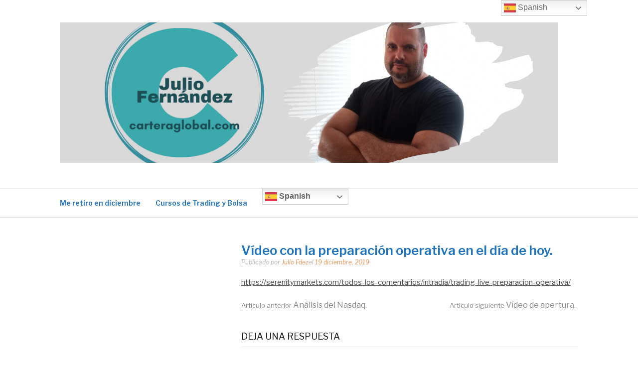

--- FILE ---
content_type: text/html; charset=UTF-8
request_url: https://carteraglobal.com/video-con-la-preparacion-operativa-en-el-dia-de-hoy
body_size: 14719
content:
<!DOCTYPE html><html lang="es"><head><meta charset="UTF-8"><meta name="viewport" content="width=device-width, initial-scale=1"><link rel="profile" href="http://gmpg.org/xfn/11"><link rel="pingback" href="https://carteraglobal.com/xmlrpc.php"><meta name='robots' content='index, follow, max-image-preview:large, max-snippet:-1, max-video-preview:-1' /><title>Vídeo con la preparación operativa en el día de hoy. - carteraglobal.com</title><meta name="description" content="https://serenitymarkets.com/todos-los-comentarios/intradia/trading-live-preparacion-operativa/" /><link rel="canonical" href="https://carteraglobal.com/video-con-la-preparacion-operativa-en-el-dia-de-hoy" /><meta property="og:locale" content="es_ES" /><meta property="og:type" content="article" /><meta property="og:title" content="Vídeo con la preparación operativa en el día de hoy. - carteraglobal.com" /><meta property="og:description" content="https://serenitymarkets.com/todos-los-comentarios/intradia/trading-live-preparacion-operativa/" /><meta property="og:url" content="https://carteraglobal.com/video-con-la-preparacion-operativa-en-el-dia-de-hoy" /><meta property="og:site_name" content="carteraglobal.com" /><meta property="article:publisher" content="https://www.facebook.com/carteraglobal/" /><meta property="article:published_time" content="2019-12-19T07:30:01+00:00" /><meta name="author" content="Julio Fdez" /><meta name="twitter:card" content="summary_large_image" /><meta name="twitter:creator" content="@carteraglobal" /><meta name="twitter:site" content="@carteraglobal" /><meta name="twitter:label1" content="Escrito por" /><meta name="twitter:data1" content="Julio Fdez" /> <script type="application/ld+json" class="yoast-schema-graph">{"@context":"https://schema.org","@graph":[{"@type":"Article","@id":"https://carteraglobal.com/video-con-la-preparacion-operativa-en-el-dia-de-hoy#article","isPartOf":{"@id":"https://carteraglobal.com/video-con-la-preparacion-operativa-en-el-dia-de-hoy"},"author":{"name":"Julio Fdez","@id":"https://carteraglobal.com/#/schema/person/365e65110e73fc9d7196a740e5619634"},"headline":"Vídeo con la preparación operativa en el día de hoy.","datePublished":"2019-12-19T07:30:01+00:00","mainEntityOfPage":{"@id":"https://carteraglobal.com/video-con-la-preparacion-operativa-en-el-dia-de-hoy"},"wordCount":19,"commentCount":0,"publisher":{"@id":"https://carteraglobal.com/#organization"},"articleSection":["Información de mercados"],"inLanguage":"es","potentialAction":[{"@type":"CommentAction","name":"Comment","target":["https://carteraglobal.com/video-con-la-preparacion-operativa-en-el-dia-de-hoy#respond"]}]},{"@type":"WebPage","@id":"https://carteraglobal.com/video-con-la-preparacion-operativa-en-el-dia-de-hoy","url":"https://carteraglobal.com/video-con-la-preparacion-operativa-en-el-dia-de-hoy","name":"Vídeo con la preparación operativa en el día de hoy. - carteraglobal.com","isPartOf":{"@id":"https://carteraglobal.com/#website"},"datePublished":"2019-12-19T07:30:01+00:00","description":"https://serenitymarkets.com/todos-los-comentarios/intradia/trading-live-preparacion-operativa/","breadcrumb":{"@id":"https://carteraglobal.com/video-con-la-preparacion-operativa-en-el-dia-de-hoy#breadcrumb"},"inLanguage":"es","potentialAction":[{"@type":"ReadAction","target":["https://carteraglobal.com/video-con-la-preparacion-operativa-en-el-dia-de-hoy"]}]},{"@type":"BreadcrumbList","@id":"https://carteraglobal.com/video-con-la-preparacion-operativa-en-el-dia-de-hoy#breadcrumb","itemListElement":[{"@type":"ListItem","position":1,"name":"Portada","item":"https://carteraglobal.com/"},{"@type":"ListItem","position":2,"name":"Bolsa y Trading (Blog)","item":"https://carteraglobal.com/bolsa-y-trading"},{"@type":"ListItem","position":3,"name":"Vídeo con la preparación operativa en el día de hoy."}]},{"@type":"WebSite","@id":"https://carteraglobal.com/#website","url":"https://carteraglobal.com/","name":"carteraglobal.com","description":"Trading y especulación en mercados financieros.","publisher":{"@id":"https://carteraglobal.com/#organization"},"potentialAction":[{"@type":"SearchAction","target":{"@type":"EntryPoint","urlTemplate":"https://carteraglobal.com/?s={search_term_string}"},"query-input":{"@type":"PropertyValueSpecification","valueRequired":true,"valueName":"search_term_string"}}],"inLanguage":"es"},{"@type":"Organization","@id":"https://carteraglobal.com/#organization","name":"Carteraglobal.com","url":"https://carteraglobal.com/","logo":{"@type":"ImageObject","inLanguage":"es","@id":"https://carteraglobal.com/#/schema/logo/image/","url":"https://i0.wp.com/carteraglobal.com/wp-content/uploads/2019/01/CARTERA-1.png?fit=500%2C500&ssl=1","contentUrl":"https://i0.wp.com/carteraglobal.com/wp-content/uploads/2019/01/CARTERA-1.png?fit=500%2C500&ssl=1","width":500,"height":500,"caption":"Carteraglobal.com"},"image":{"@id":"https://carteraglobal.com/#/schema/logo/image/"},"sameAs":["https://www.facebook.com/carteraglobal/","https://x.com/carteraglobal","https://www.instagram.com/juliofdez_carteraglobal/","https://www.linkedin.com/in/julio-fdez-71b40b42/","https://www.youtube.com/channel/UCwqKBTuW3ibf6tlnqhpI0TQ"]},{"@type":"Person","@id":"https://carteraglobal.com/#/schema/person/365e65110e73fc9d7196a740e5619634","name":"Julio Fdez","image":{"@type":"ImageObject","inLanguage":"es","@id":"https://carteraglobal.com/#/schema/person/image/","url":"https://secure.gravatar.com/avatar/7f8b677cd170c30a2aad3dac605f489d3d9d866ce8b115cd49c3017997c329ec?s=96&d=mm&r=r","contentUrl":"https://secure.gravatar.com/avatar/7f8b677cd170c30a2aad3dac605f489d3d9d866ce8b115cd49c3017997c329ec?s=96&d=mm&r=r","caption":"Julio Fdez"},"url":"https://carteraglobal.com/author/julio-fdez"}]}</script> <link rel='dns-prefetch' href='//secure.gravatar.com' /><link rel='dns-prefetch' href='//stats.wp.com' /><link rel='dns-prefetch' href='//fonts.googleapis.com' /><link rel='dns-prefetch' href='//v0.wordpress.com' /><link rel='preconnect' href='//c0.wp.com' /><link rel='preconnect' href='//i0.wp.com' /><link rel="alternate" type="application/rss+xml" title="carteraglobal.com &raquo; Feed" href="https://carteraglobal.com/feed" /><link rel="alternate" type="application/rss+xml" title="carteraglobal.com &raquo; Feed de los comentarios" href="https://carteraglobal.com/comments/feed" /><link rel="alternate" type="application/rss+xml" title="carteraglobal.com &raquo; Comentario Vídeo con la preparación operativa en el día de hoy. del feed" href="https://carteraglobal.com/video-con-la-preparacion-operativa-en-el-dia-de-hoy/feed" /><link rel="alternate" title="oEmbed (JSON)" type="application/json+oembed" href="https://carteraglobal.com/wp-json/oembed/1.0/embed?url=https%3A%2F%2Fcarteraglobal.com%2Fvideo-con-la-preparacion-operativa-en-el-dia-de-hoy" /><link rel="alternate" title="oEmbed (XML)" type="text/xml+oembed" href="https://carteraglobal.com/wp-json/oembed/1.0/embed?url=https%3A%2F%2Fcarteraglobal.com%2Fvideo-con-la-preparacion-operativa-en-el-dia-de-hoy&#038;format=xml" /><style id='wp-img-auto-sizes-contain-inline-css' type='text/css'>img:is([sizes=auto i],[sizes^="auto," i]){contain-intrinsic-size:3000px 1500px}
/*# sourceURL=wp-img-auto-sizes-contain-inline-css */</style><style id='wp-emoji-styles-inline-css' type='text/css'>img.wp-smiley, img.emoji {
		display: inline !important;
		border: none !important;
		box-shadow: none !important;
		height: 1em !important;
		width: 1em !important;
		margin: 0 0.07em !important;
		vertical-align: -0.1em !important;
		background: none !important;
		padding: 0 !important;
	}
/*# sourceURL=wp-emoji-styles-inline-css */</style><link rel='stylesheet' id='wp-block-library-css' href='https://carteraglobal.com/wp-includes/css/dist/block-library/style.min.css?ver=6.9' type='text/css' media='all' /><style id='wp-block-library-theme-inline-css' type='text/css'>.wp-block-audio :where(figcaption){color:#555;font-size:13px;text-align:center}.is-dark-theme .wp-block-audio :where(figcaption){color:#ffffffa6}.wp-block-audio{margin:0 0 1em}.wp-block-code{border:1px solid #ccc;border-radius:4px;font-family:Menlo,Consolas,monaco,monospace;padding:.8em 1em}.wp-block-embed :where(figcaption){color:#555;font-size:13px;text-align:center}.is-dark-theme .wp-block-embed :where(figcaption){color:#ffffffa6}.wp-block-embed{margin:0 0 1em}.blocks-gallery-caption{color:#555;font-size:13px;text-align:center}.is-dark-theme .blocks-gallery-caption{color:#ffffffa6}:root :where(.wp-block-image figcaption){color:#555;font-size:13px;text-align:center}.is-dark-theme :root :where(.wp-block-image figcaption){color:#ffffffa6}.wp-block-image{margin:0 0 1em}.wp-block-pullquote{border-bottom:4px solid;border-top:4px solid;color:currentColor;margin-bottom:1.75em}.wp-block-pullquote :where(cite),.wp-block-pullquote :where(footer),.wp-block-pullquote__citation{color:currentColor;font-size:.8125em;font-style:normal;text-transform:uppercase}.wp-block-quote{border-left:.25em solid;margin:0 0 1.75em;padding-left:1em}.wp-block-quote cite,.wp-block-quote footer{color:currentColor;font-size:.8125em;font-style:normal;position:relative}.wp-block-quote:where(.has-text-align-right){border-left:none;border-right:.25em solid;padding-left:0;padding-right:1em}.wp-block-quote:where(.has-text-align-center){border:none;padding-left:0}.wp-block-quote.is-large,.wp-block-quote.is-style-large,.wp-block-quote:where(.is-style-plain){border:none}.wp-block-search .wp-block-search__label{font-weight:700}.wp-block-search__button{border:1px solid #ccc;padding:.375em .625em}:where(.wp-block-group.has-background){padding:1.25em 2.375em}.wp-block-separator.has-css-opacity{opacity:.4}.wp-block-separator{border:none;border-bottom:2px solid;margin-left:auto;margin-right:auto}.wp-block-separator.has-alpha-channel-opacity{opacity:1}.wp-block-separator:not(.is-style-wide):not(.is-style-dots){width:100px}.wp-block-separator.has-background:not(.is-style-dots){border-bottom:none;height:1px}.wp-block-separator.has-background:not(.is-style-wide):not(.is-style-dots){height:2px}.wp-block-table{margin:0 0 1em}.wp-block-table td,.wp-block-table th{word-break:normal}.wp-block-table :where(figcaption){color:#555;font-size:13px;text-align:center}.is-dark-theme .wp-block-table :where(figcaption){color:#ffffffa6}.wp-block-video :where(figcaption){color:#555;font-size:13px;text-align:center}.is-dark-theme .wp-block-video :where(figcaption){color:#ffffffa6}.wp-block-video{margin:0 0 1em}:root :where(.wp-block-template-part.has-background){margin-bottom:0;margin-top:0;padding:1.25em 2.375em}
/*# sourceURL=/wp-includes/css/dist/block-library/theme.min.css */</style><style id='classic-theme-styles-inline-css' type='text/css'>/*! This file is auto-generated */
.wp-block-button__link{color:#fff;background-color:#32373c;border-radius:9999px;box-shadow:none;text-decoration:none;padding:calc(.667em + 2px) calc(1.333em + 2px);font-size:1.125em}.wp-block-file__button{background:#32373c;color:#fff;text-decoration:none}
/*# sourceURL=/wp-includes/css/classic-themes.min.css */</style><link rel='stylesheet' id='mediaelement-css' href='https://carteraglobal.com/wp-includes/js/mediaelement/mediaelementplayer-legacy.min.css?ver=4.2.17' type='text/css' media='all' /><link rel='stylesheet' id='wp-mediaelement-css' href='https://carteraglobal.com/wp-includes/js/mediaelement/wp-mediaelement.min.css?ver=6.9' type='text/css' media='all' /><style id='jetpack-sharing-buttons-style-inline-css' type='text/css'>.jetpack-sharing-buttons__services-list{display:flex;flex-direction:row;flex-wrap:wrap;gap:0;list-style-type:none;margin:5px;padding:0}.jetpack-sharing-buttons__services-list.has-small-icon-size{font-size:12px}.jetpack-sharing-buttons__services-list.has-normal-icon-size{font-size:16px}.jetpack-sharing-buttons__services-list.has-large-icon-size{font-size:24px}.jetpack-sharing-buttons__services-list.has-huge-icon-size{font-size:36px}@media print{.jetpack-sharing-buttons__services-list{display:none!important}}.editor-styles-wrapper .wp-block-jetpack-sharing-buttons{gap:0;padding-inline-start:0}ul.jetpack-sharing-buttons__services-list.has-background{padding:1.25em 2.375em}
/*# sourceURL=https://carteraglobal.com/wp-content/plugins/jetpack/_inc/blocks/sharing-buttons/view.css */</style><style id='global-styles-inline-css' type='text/css'>:root{--wp--preset--aspect-ratio--square: 1;--wp--preset--aspect-ratio--4-3: 4/3;--wp--preset--aspect-ratio--3-4: 3/4;--wp--preset--aspect-ratio--3-2: 3/2;--wp--preset--aspect-ratio--2-3: 2/3;--wp--preset--aspect-ratio--16-9: 16/9;--wp--preset--aspect-ratio--9-16: 9/16;--wp--preset--color--black: #000000;--wp--preset--color--cyan-bluish-gray: #abb8c3;--wp--preset--color--white: #ffffff;--wp--preset--color--pale-pink: #f78da7;--wp--preset--color--vivid-red: #cf2e2e;--wp--preset--color--luminous-vivid-orange: #ff6900;--wp--preset--color--luminous-vivid-amber: #fcb900;--wp--preset--color--light-green-cyan: #7bdcb5;--wp--preset--color--vivid-green-cyan: #00d084;--wp--preset--color--pale-cyan-blue: #8ed1fc;--wp--preset--color--vivid-cyan-blue: #0693e3;--wp--preset--color--vivid-purple: #9b51e0;--wp--preset--gradient--vivid-cyan-blue-to-vivid-purple: linear-gradient(135deg,rgb(6,147,227) 0%,rgb(155,81,224) 100%);--wp--preset--gradient--light-green-cyan-to-vivid-green-cyan: linear-gradient(135deg,rgb(122,220,180) 0%,rgb(0,208,130) 100%);--wp--preset--gradient--luminous-vivid-amber-to-luminous-vivid-orange: linear-gradient(135deg,rgb(252,185,0) 0%,rgb(255,105,0) 100%);--wp--preset--gradient--luminous-vivid-orange-to-vivid-red: linear-gradient(135deg,rgb(255,105,0) 0%,rgb(207,46,46) 100%);--wp--preset--gradient--very-light-gray-to-cyan-bluish-gray: linear-gradient(135deg,rgb(238,238,238) 0%,rgb(169,184,195) 100%);--wp--preset--gradient--cool-to-warm-spectrum: linear-gradient(135deg,rgb(74,234,220) 0%,rgb(151,120,209) 20%,rgb(207,42,186) 40%,rgb(238,44,130) 60%,rgb(251,105,98) 80%,rgb(254,248,76) 100%);--wp--preset--gradient--blush-light-purple: linear-gradient(135deg,rgb(255,206,236) 0%,rgb(152,150,240) 100%);--wp--preset--gradient--blush-bordeaux: linear-gradient(135deg,rgb(254,205,165) 0%,rgb(254,45,45) 50%,rgb(107,0,62) 100%);--wp--preset--gradient--luminous-dusk: linear-gradient(135deg,rgb(255,203,112) 0%,rgb(199,81,192) 50%,rgb(65,88,208) 100%);--wp--preset--gradient--pale-ocean: linear-gradient(135deg,rgb(255,245,203) 0%,rgb(182,227,212) 50%,rgb(51,167,181) 100%);--wp--preset--gradient--electric-grass: linear-gradient(135deg,rgb(202,248,128) 0%,rgb(113,206,126) 100%);--wp--preset--gradient--midnight: linear-gradient(135deg,rgb(2,3,129) 0%,rgb(40,116,252) 100%);--wp--preset--font-size--small: 13px;--wp--preset--font-size--medium: 20px;--wp--preset--font-size--large: 36px;--wp--preset--font-size--x-large: 42px;--wp--preset--spacing--20: 0.44rem;--wp--preset--spacing--30: 0.67rem;--wp--preset--spacing--40: 1rem;--wp--preset--spacing--50: 1.5rem;--wp--preset--spacing--60: 2.25rem;--wp--preset--spacing--70: 3.38rem;--wp--preset--spacing--80: 5.06rem;--wp--preset--shadow--natural: 6px 6px 9px rgba(0, 0, 0, 0.2);--wp--preset--shadow--deep: 12px 12px 50px rgba(0, 0, 0, 0.4);--wp--preset--shadow--sharp: 6px 6px 0px rgba(0, 0, 0, 0.2);--wp--preset--shadow--outlined: 6px 6px 0px -3px rgb(255, 255, 255), 6px 6px rgb(0, 0, 0);--wp--preset--shadow--crisp: 6px 6px 0px rgb(0, 0, 0);}:where(.is-layout-flex){gap: 0.5em;}:where(.is-layout-grid){gap: 0.5em;}body .is-layout-flex{display: flex;}.is-layout-flex{flex-wrap: wrap;align-items: center;}.is-layout-flex > :is(*, div){margin: 0;}body .is-layout-grid{display: grid;}.is-layout-grid > :is(*, div){margin: 0;}:where(.wp-block-columns.is-layout-flex){gap: 2em;}:where(.wp-block-columns.is-layout-grid){gap: 2em;}:where(.wp-block-post-template.is-layout-flex){gap: 1.25em;}:where(.wp-block-post-template.is-layout-grid){gap: 1.25em;}.has-black-color{color: var(--wp--preset--color--black) !important;}.has-cyan-bluish-gray-color{color: var(--wp--preset--color--cyan-bluish-gray) !important;}.has-white-color{color: var(--wp--preset--color--white) !important;}.has-pale-pink-color{color: var(--wp--preset--color--pale-pink) !important;}.has-vivid-red-color{color: var(--wp--preset--color--vivid-red) !important;}.has-luminous-vivid-orange-color{color: var(--wp--preset--color--luminous-vivid-orange) !important;}.has-luminous-vivid-amber-color{color: var(--wp--preset--color--luminous-vivid-amber) !important;}.has-light-green-cyan-color{color: var(--wp--preset--color--light-green-cyan) !important;}.has-vivid-green-cyan-color{color: var(--wp--preset--color--vivid-green-cyan) !important;}.has-pale-cyan-blue-color{color: var(--wp--preset--color--pale-cyan-blue) !important;}.has-vivid-cyan-blue-color{color: var(--wp--preset--color--vivid-cyan-blue) !important;}.has-vivid-purple-color{color: var(--wp--preset--color--vivid-purple) !important;}.has-black-background-color{background-color: var(--wp--preset--color--black) !important;}.has-cyan-bluish-gray-background-color{background-color: var(--wp--preset--color--cyan-bluish-gray) !important;}.has-white-background-color{background-color: var(--wp--preset--color--white) !important;}.has-pale-pink-background-color{background-color: var(--wp--preset--color--pale-pink) !important;}.has-vivid-red-background-color{background-color: var(--wp--preset--color--vivid-red) !important;}.has-luminous-vivid-orange-background-color{background-color: var(--wp--preset--color--luminous-vivid-orange) !important;}.has-luminous-vivid-amber-background-color{background-color: var(--wp--preset--color--luminous-vivid-amber) !important;}.has-light-green-cyan-background-color{background-color: var(--wp--preset--color--light-green-cyan) !important;}.has-vivid-green-cyan-background-color{background-color: var(--wp--preset--color--vivid-green-cyan) !important;}.has-pale-cyan-blue-background-color{background-color: var(--wp--preset--color--pale-cyan-blue) !important;}.has-vivid-cyan-blue-background-color{background-color: var(--wp--preset--color--vivid-cyan-blue) !important;}.has-vivid-purple-background-color{background-color: var(--wp--preset--color--vivid-purple) !important;}.has-black-border-color{border-color: var(--wp--preset--color--black) !important;}.has-cyan-bluish-gray-border-color{border-color: var(--wp--preset--color--cyan-bluish-gray) !important;}.has-white-border-color{border-color: var(--wp--preset--color--white) !important;}.has-pale-pink-border-color{border-color: var(--wp--preset--color--pale-pink) !important;}.has-vivid-red-border-color{border-color: var(--wp--preset--color--vivid-red) !important;}.has-luminous-vivid-orange-border-color{border-color: var(--wp--preset--color--luminous-vivid-orange) !important;}.has-luminous-vivid-amber-border-color{border-color: var(--wp--preset--color--luminous-vivid-amber) !important;}.has-light-green-cyan-border-color{border-color: var(--wp--preset--color--light-green-cyan) !important;}.has-vivid-green-cyan-border-color{border-color: var(--wp--preset--color--vivid-green-cyan) !important;}.has-pale-cyan-blue-border-color{border-color: var(--wp--preset--color--pale-cyan-blue) !important;}.has-vivid-cyan-blue-border-color{border-color: var(--wp--preset--color--vivid-cyan-blue) !important;}.has-vivid-purple-border-color{border-color: var(--wp--preset--color--vivid-purple) !important;}.has-vivid-cyan-blue-to-vivid-purple-gradient-background{background: var(--wp--preset--gradient--vivid-cyan-blue-to-vivid-purple) !important;}.has-light-green-cyan-to-vivid-green-cyan-gradient-background{background: var(--wp--preset--gradient--light-green-cyan-to-vivid-green-cyan) !important;}.has-luminous-vivid-amber-to-luminous-vivid-orange-gradient-background{background: var(--wp--preset--gradient--luminous-vivid-amber-to-luminous-vivid-orange) !important;}.has-luminous-vivid-orange-to-vivid-red-gradient-background{background: var(--wp--preset--gradient--luminous-vivid-orange-to-vivid-red) !important;}.has-very-light-gray-to-cyan-bluish-gray-gradient-background{background: var(--wp--preset--gradient--very-light-gray-to-cyan-bluish-gray) !important;}.has-cool-to-warm-spectrum-gradient-background{background: var(--wp--preset--gradient--cool-to-warm-spectrum) !important;}.has-blush-light-purple-gradient-background{background: var(--wp--preset--gradient--blush-light-purple) !important;}.has-blush-bordeaux-gradient-background{background: var(--wp--preset--gradient--blush-bordeaux) !important;}.has-luminous-dusk-gradient-background{background: var(--wp--preset--gradient--luminous-dusk) !important;}.has-pale-ocean-gradient-background{background: var(--wp--preset--gradient--pale-ocean) !important;}.has-electric-grass-gradient-background{background: var(--wp--preset--gradient--electric-grass) !important;}.has-midnight-gradient-background{background: var(--wp--preset--gradient--midnight) !important;}.has-small-font-size{font-size: var(--wp--preset--font-size--small) !important;}.has-medium-font-size{font-size: var(--wp--preset--font-size--medium) !important;}.has-large-font-size{font-size: var(--wp--preset--font-size--large) !important;}.has-x-large-font-size{font-size: var(--wp--preset--font-size--x-large) !important;}
:where(.wp-block-post-template.is-layout-flex){gap: 1.25em;}:where(.wp-block-post-template.is-layout-grid){gap: 1.25em;}
:where(.wp-block-term-template.is-layout-flex){gap: 1.25em;}:where(.wp-block-term-template.is-layout-grid){gap: 1.25em;}
:where(.wp-block-columns.is-layout-flex){gap: 2em;}:where(.wp-block-columns.is-layout-grid){gap: 2em;}
:root :where(.wp-block-pullquote){font-size: 1.5em;line-height: 1.6;}
/*# sourceURL=global-styles-inline-css */</style><link rel='stylesheet' id='mailerlite_forms.css-css' href='https://carteraglobal.com/wp-content/cache/autoptimize/autoptimize_single_b9131082a3481b29676fa17e51171271.php?ver=1.7.18' type='text/css' media='all' /><link rel='stylesheet' id='qc-choice-css' href='https://carteraglobal.com/wp-content/plugins/quantcast-choice/public/css/style.min.css?ver=2.0.8' type='text/css' media='all' /><link rel='stylesheet' id='mc4wp-form-themes-css' href='https://carteraglobal.com/wp-content/cache/autoptimize/autoptimize_single_afbf3d0bbfa6ce205232ea67532425ca.php?ver=4.11.1' type='text/css' media='all' /><link rel='stylesheet' id='fashify-fonts-css' href='https://fonts.googleapis.com/css?family=Libre+Franklin%3A300%2C300i%2C400%2C400i%2C600%2C600i%2C800%2C800i&#038;subset=latin%2Clatin-ext' type='text/css' media='all' /><link rel='stylesheet' id='font-awesome-css' href='https://carteraglobal.com/wp-content/plugins/elementor/assets/lib/font-awesome/css/font-awesome.min.css?ver=4.7.0' type='text/css' media='all' /><link rel='stylesheet' id='fashify-style-css' href='https://carteraglobal.com/wp-content/cache/autoptimize/autoptimize_single_e6de6885d1ac908492c5d5529b85efa4.php?ver=6.9' type='text/css' media='all' /><style id='fashify-style-inline-css' type='text/css'>.entry-meta a,
				.main-navigation a:hover,
				.main-navigation .current-menu-item > a,
				.main-navigation .current-menu-ancestor > a,
				.widget_tag_cloud a:hover,
                a:hover,
				.social-links ul a:hover::before
				 {
					 color : #ef9051;
				 }
				.wp-block-search .wp-block-search__button,
				button, input[type="button"], input[type="reset"], input[type="submit"]{
                    background: #ef9051;
					border-color : #ef9051;
                }
				.widget_tag_cloud a:hover { border-color : #ef9051;}
                .main-navigation a,
				h1.entry-title,
				.widget-title,
				.footer-staff-picks h3,
				.navigation .current
				{
                	color: #1e73be;
                }
                button:hover, input[type="button"]:hover,
				input[type="reset"]:hover,
				input[type="submit"]:hover {
                        background: #1e73be;
						border-color: #1e73be;
                }
/*# sourceURL=fashify-style-inline-css */</style><link rel='stylesheet' id='jquery-lazyloadxt-spinner-css-css' href='https://carteraglobal.com/wp-content/cache/autoptimize/autoptimize_single_d4a56d3242663a4b372dc090375e8136.php?ver=6.9' type='text/css' media='all' /> <script defer id="qc-choice-js-extra" src="[data-uri]"></script> <script defer type="text/javascript" src="https://carteraglobal.com/wp-content/plugins/quantcast-choice/public/js/script.min.js?ver=2.0.8" id="qc-choice-js"></script> <script defer type="text/javascript" src="https://carteraglobal.com/wp-includes/js/jquery/jquery.min.js?ver=3.7.1" id="jquery-core-js"></script> <script defer type="text/javascript" src="https://carteraglobal.com/wp-includes/js/jquery/jquery-migrate.min.js?ver=3.4.1" id="jquery-migrate-js"></script> <link rel="https://api.w.org/" href="https://carteraglobal.com/wp-json/" /><link rel="alternate" title="JSON" type="application/json" href="https://carteraglobal.com/wp-json/wp/v2/posts/12681" /><link rel="EditURI" type="application/rsd+xml" title="RSD" href="https://carteraglobal.com/xmlrpc.php?rsd" /><meta name="generator" content="WordPress 6.9" /><link rel='shortlink' href='https://wp.me/paseqy-3ix' />  <script defer src="https://www.googletagmanager.com/gtag/js?id=UA-140441271-1"></script> <script defer src="[data-uri]"></script>  <script defer src="[data-uri]"></script> <style>img#wpstats{display:none}</style><meta name="generator" content="Elementor 3.34.2; features: additional_custom_breakpoints; settings: css_print_method-external, google_font-enabled, font_display-auto"><style>.e-con.e-parent:nth-of-type(n+4):not(.e-lazyloaded):not(.e-no-lazyload),
				.e-con.e-parent:nth-of-type(n+4):not(.e-lazyloaded):not(.e-no-lazyload) * {
					background-image: none !important;
				}
				@media screen and (max-height: 1024px) {
					.e-con.e-parent:nth-of-type(n+3):not(.e-lazyloaded):not(.e-no-lazyload),
					.e-con.e-parent:nth-of-type(n+3):not(.e-lazyloaded):not(.e-no-lazyload) * {
						background-image: none !important;
					}
				}
				@media screen and (max-height: 640px) {
					.e-con.e-parent:nth-of-type(n+2):not(.e-lazyloaded):not(.e-no-lazyload),
					.e-con.e-parent:nth-of-type(n+2):not(.e-lazyloaded):not(.e-no-lazyload) * {
						background-image: none !important;
					}
				}</style><style type="text/css">.site-title,
		.site-description {
			position: absolute;
			clip: rect(1px, 1px, 1px, 1px);
		}</style><link rel="icon" href="https://i0.wp.com/carteraglobal.com/wp-content/uploads/2022/01/cropped-Diseno-sin-titulo-20.png?fit=32%2C32&#038;ssl=1" sizes="32x32" /><link rel="icon" href="https://i0.wp.com/carteraglobal.com/wp-content/uploads/2022/01/cropped-Diseno-sin-titulo-20.png?fit=192%2C192&#038;ssl=1" sizes="192x192" /><link rel="apple-touch-icon" href="https://i0.wp.com/carteraglobal.com/wp-content/uploads/2022/01/cropped-Diseno-sin-titulo-20.png?fit=180%2C180&#038;ssl=1" /><meta name="msapplication-TileImage" content="https://i0.wp.com/carteraglobal.com/wp-content/uploads/2022/01/cropped-Diseno-sin-titulo-20.png?fit=270%2C270&#038;ssl=1" /></head><body class="wp-singular post-template-default single single-post postid-12681 single-format-standard wp-custom-logo wp-embed-responsive wp-theme-fashify group-blog elementor-default elementor-kit-15011"><div id="page" class="site"> <a class="skip-link screen-reader-text" href="#main">Saltar al contenido</a><header id="masthead" class="site-header" role="banner"><div class="container"><div class="site-branding"><div class="site-logo"> <a href="https://carteraglobal.com/" class="custom-logo-link" rel="home"><img fetchpriority="high" width="1000" height="282" src="https://i0.wp.com/carteraglobal.com/wp-content/uploads/2022/01/cropped-cropped-cropped-cropped-Diseno-sin-titulo-10-1.png?fit=1000%2C282&amp;ssl=1" class="custom-logo" alt="carteraglobal.com" decoding="async" srcset="https://i0.wp.com/carteraglobal.com/wp-content/uploads/2022/01/cropped-cropped-cropped-cropped-Diseno-sin-titulo-10-1.png?w=1000&amp;ssl=1 1000w, https://i0.wp.com/carteraglobal.com/wp-content/uploads/2022/01/cropped-cropped-cropped-cropped-Diseno-sin-titulo-10-1.png?resize=300%2C85&amp;ssl=1 300w, https://i0.wp.com/carteraglobal.com/wp-content/uploads/2022/01/cropped-cropped-cropped-cropped-Diseno-sin-titulo-10-1.png?resize=768%2C217&amp;ssl=1 768w" sizes="(max-width: 1000px) 100vw, 1000px" /></a></div><p class="site-title"><a href="https://carteraglobal.com/" rel="home">carteraglobal.com</a></p><p class="site-description">Trading y especulación en mercados financieros.</p></div><div class="social-menu"></div></div></header><nav id="site-navigation" class="main-navigation" role="navigation"><div class="container"> <button class="menu-toggle" aria-controls="top-menu" aria-expanded="false">Menú</button><div class="menu-principal-container"><ul id="primary-menu" class="menu"><li id="menu-item-27071" class="menu-item menu-item-type-post_type menu-item-object-page menu-item-home menu-item-27071"><a href="https://carteraglobal.com/">Me retiro en diciembre</a></li><li id="menu-item-26392" class="menu-item menu-item-type-post_type menu-item-object-page menu-item-26392"><a href="https://carteraglobal.com/cursos-de-trading-y-bolsa">Cursos de Trading y Bolsa</a></li><li style="position:relative;" class="menu-item menu-item-gtranslate"><div style="position:absolute;white-space:nowrap;" id="gtranslate_menu_wrapper_20215"></div></li></ul></div></div></nav><div id="content" class="site-content"><div class="container left-sidebar"><div id="primary" class="content-area"><main id="main" class="site-main" role="main"><article id="post-12681" class="post-12681 post type-post status-publish format-standard hentry category-informacion-de-mercados no-post-thumbnail"><header class="entry-header"><h1 class="entry-title">Vídeo con la preparación operativa en el día de hoy.</h1><div class="entry-meta"> <span class="byline"> Publicado por <span class="author vcard"><a class="url fn n" href="https://carteraglobal.com/author/julio-fdez">Julio Fdez</a></span></span><span class="posted-on">el <a href="https://carteraglobal.com/video-con-la-preparacion-operativa-en-el-dia-de-hoy" rel="bookmark"><time class="entry-date published updated" datetime="2019-12-19T09:30:01+02:00">19 diciembre, 2019</time></a></span></div></header><div class="entry-content"><p><a href="https://serenitymarkets.com/todos-los-comentarios/intradia/trading-live-preparacion-operativa/" target="_blank" rel="noopener noreferrer">https://serenitymarkets.com/todos-los-comentarios/intradia/trading-live-preparacion-operativa/</a></p></div><nav class="navigation post-navigation" aria-label="Seguir leyendo"><h2 class="screen-reader-text">Seguir leyendo</h2><div class="nav-links"><div class="nav-previous"><a href="https://carteraglobal.com/analisis-del-nasdaq" rel="prev"><span>Artículo anterior</span> Análisis del Nasdaq.</a></div><div class="nav-next"><a href="https://carteraglobal.com/video-de-apertura" rel="next"><span>Artículo siguiente</span> Vídeo de apertura.</a></div></div></nav><footer class="entry-footer"></footer></article><div id="comments" class="comments-area"><div id="respond" class="comment-respond"><h3 id="reply-title" class="comment-reply-title">Deja una respuesta <small><a rel="nofollow" id="cancel-comment-reply-link" href="/video-con-la-preparacion-operativa-en-el-dia-de-hoy#respond" style="display:none;">Cancelar la respuesta</a></small></h3><form action="https://carteraglobal.com/wp-comments-post.php" method="post" id="commentform" class="comment-form"><p class="comment-form-comment"><label for="comment">Comentario <span class="required">*</span></label><textarea id="comment" name="comment" cols="45" rows="8" maxlength="65525" required></textarea></p><p class="comment-form-author"><label for="author">Nombre <span class="required">*</span></label> <input id="author" name="author" type="text" value="" size="30" maxlength="245" autocomplete="name" required /></p><p class="comment-form-email"><label for="email">Correo electrónico <span class="required">*</span></label> <input id="email" name="email" type="email" value="" size="30" maxlength="100" autocomplete="email" required /></p><p class="comment-form-url"><label for="url">Web</label> <input id="url" name="url" type="url" value="" size="30" maxlength="200" autocomplete="url" /></p><p class="comment-form-cookies-consent"><input id="wp-comment-cookies-consent" name="wp-comment-cookies-consent" type="checkbox" value="yes" /> <label for="wp-comment-cookies-consent">Guarda mi nombre, correo electrónico y web en este navegador para la próxima vez que comente.</label></p><p class="form-submit"><input name="submit" type="submit" id="submit" class="submit" value="Publicar el comentario" /> <input type='hidden' name='comment_post_ID' value='12681' id='comment_post_ID' /> <input type='hidden' name='comment_parent' id='comment_parent' value='0' /></p><p style="display: none;"><input type="hidden" id="akismet_comment_nonce" name="akismet_comment_nonce" value="a322ad89f5" /></p><p style="display: none !important;" class="akismet-fields-container" data-prefix="ak_"><label>&#916;<textarea name="ak_hp_textarea" cols="45" rows="8" maxlength="100"></textarea></label><input type="hidden" id="ak_js_1" name="ak_js" value="196"/><script defer src="[data-uri]"></script></p></form></div><p class="akismet_comment_form_privacy_notice">Este sitio usa Akismet para reducir el spam. <a href="https://akismet.com/privacy/" target="_blank" rel="nofollow noopener"> Aprende cómo se procesan los datos de tus comentarios.</a></p></div></main></div></div></div><footer id="colophon" class="site-footer" role="contentinfo"><div class="footer-widgets"><div class="container"><div class="footer-inner"><section id="custom_html-2" class="widget_text widget widget_custom_html"><h4 class="widget-title">DISCLAIMER</h4><div class="textwidget custom-html-widget">El Trading en el mercado de divisas o derivados financieros supone un alto nivel de riesgo y puede no ser adecuado para todos, no invierta capital que no pueda permitirse perder. El contenido de esta web y los servicios que se ofrecen no pretenden ser, no son y no pueden considerarse en ningún caso, asesoramiento en materia de inversión ni de ningún otro tipo de asesoramiento financiero, ni puede servir de base para ningún contrato, compromiso o decisión de ningún tipo.</div></section><section id="custom_html-5" class="widget_text widget widget_custom_html"><div class="textwidget custom-html-widget">“Todo el contenido del material proporcionado no constituye, ni debe ser considerado como un consejo o una recomendación, del mismo modo que no hemos analizado sus circunstancias personales. Por todo ello, no asumimos ninguna responsabilidad por el uso que se realice de esta información ni frente a las consecuencias que de esto se deriven.  Además, le recordamos que dicho material, su contenido o las opiniones expresadas en el mismo son independientes de los posibles acuerdos de afiliación con empresas de servicios de trading que pudiéramos tener, y que en ningún momento éste ha sido supervisado o validado por dichas empresas. Fruto del acuerdo de afiliación que tenemos con IG, podríamos recibir una contraprestación como resultado de su actividad como cliente de IG”</div></section><section id="nav_menu-2" class="widget widget_nav_menu"><div class="menu-politicas-y-aviso-legal-container"><ul id="menu-politicas-y-aviso-legal" class="menu"><li id="menu-item-21356" class="menu-item menu-item-type-post_type menu-item-object-page menu-item-privacy-policy menu-item-21356"><a rel="privacy-policy" href="https://carteraglobal.com/politica-de-privacidad">Política de privacidad</a></li><li id="menu-item-21357" class="menu-item menu-item-type-post_type menu-item-object-page menu-item-21357"><a href="https://carteraglobal.com/advertencia">Advertencia</a></li><li id="menu-item-21358" class="menu-item menu-item-type-post_type menu-item-object-page menu-item-21358"><a href="https://carteraglobal.com/aviso-legal">Aviso legal</a></li><li id="menu-item-23923" class="menu-item menu-item-type-custom menu-item-object-custom menu-item-23923"><a href="https://carteraglobal.com/politica-de-cookies">Política de cookies</a></li></ul></div></section></div></div></div><div class="site-info"><div class="container"><div class="site-copyright"> Copyright &copy; 2026 carteraglobal.com. Todos los derechos reservados.</div><div class="theme-info-text"> Tema Fashify por <a href="https://freeresponsivethemes.com/fashify/" rel="nofollow">FRT</a></div></div></div></footer></div> <script type="speculationrules">{"prefetch":[{"source":"document","where":{"and":[{"href_matches":"/*"},{"not":{"href_matches":["/wp-*.php","/wp-admin/*","/wp-content/uploads/*","/wp-content/*","/wp-content/plugins/*","/wp-content/themes/fashify/*","/*\\?(.+)"]}},{"not":{"selector_matches":"a[rel~=\"nofollow\"]"}},{"not":{"selector_matches":".no-prefetch, .no-prefetch a"}}]},"eagerness":"conservative"}]}</script> <div class="gtranslate_wrapper" id="gt-wrapper-43636160"></div>  <script defer src="[data-uri]"></script> <noscript><div style="display:none;"> <img src="//pixel.quantserve.com/pixel/p-R2YheG-eD-UE3.gif" border="0" height="1" width="1" alt="Quantcast"/></div> </noscript>  <script defer src="[data-uri]"></script> <script defer type="text/javascript" src="https://carteraglobal.com/wp-content/cache/autoptimize/autoptimize_single_e9754948683e38a89a528199a17e91b5.php?ver=20151215" id="fashify-navigation-js"></script> <script defer type="text/javascript" src="https://carteraglobal.com/wp-content/cache/autoptimize/autoptimize_single_381a9581291af74e622863b9ae1436bd.php?ver=20151215" id="fashify-skip-link-focus-fix-js"></script> <script defer type="text/javascript" src="https://carteraglobal.com/wp-includes/js/comment-reply.min.js?ver=6.9" id="comment-reply-js" data-wp-strategy="async" fetchpriority="low"></script> <script defer id="jquery-lazyloadxt-js-extra" src="[data-uri]"></script> <script defer type="text/javascript" src="//carteraglobal.com/wp-content/plugins/a3-lazy-load/assets/js/jquery.lazyloadxt.extra.min.js?ver=2.7.6" id="jquery-lazyloadxt-js"></script> <script defer type="text/javascript" src="//carteraglobal.com/wp-content/plugins/a3-lazy-load/assets/js/jquery.lazyloadxt.srcset.min.js?ver=2.7.6" id="jquery-lazyloadxt-srcset-js"></script> <script defer id="jquery-lazyloadxt-extend-js-extra" src="[data-uri]"></script> <script defer type="text/javascript" src="https://carteraglobal.com/wp-content/cache/autoptimize/autoptimize_single_624ebb44eb0fd0fd92d0a0433823c630.php?ver=2.7.6" id="jquery-lazyloadxt-extend-js"></script> <script type="text/javascript" id="jetpack-stats-js-before">_stq = window._stq || [];
_stq.push([ "view", {"v":"ext","blog":"154492006","post":"12681","tz":"2","srv":"carteraglobal.com","j":"1:15.4"} ]);
_stq.push([ "clickTrackerInit", "154492006", "12681" ]);
//# sourceURL=jetpack-stats-js-before</script> <script type="text/javascript" src="https://stats.wp.com/e-202604.js" id="jetpack-stats-js" defer="defer" data-wp-strategy="defer"></script> <script type="text/javascript" id="gt_widget_script_17710065-js-before">window.gtranslateSettings = /* document.write */ window.gtranslateSettings || {};window.gtranslateSettings['17710065'] = {"default_language":"es","languages":["zh-CN","en","fr","de","it","ja","pt","ru","es"],"url_structure":"none","flag_style":"2d","flag_size":24,"wrapper_selector":"#gtranslate_menu_wrapper_20215","alt_flags":[],"switcher_open_direction":"top","switcher_horizontal_position":"inline","switcher_text_color":"#666","switcher_arrow_color":"#666","switcher_border_color":"#ccc","switcher_background_color":"#fff","switcher_background_shadow_color":"#efefef","switcher_background_hover_color":"#fff","dropdown_text_color":"#000","dropdown_hover_color":"#fff","dropdown_background_color":"#eee","flags_location":"\/wp-content\/plugins\/gtranslate\/flags\/"};
//# sourceURL=gt_widget_script_17710065-js-before</script><script src="https://carteraglobal.com/wp-content/plugins/gtranslate/js/dwf.js?ver=6.9" data-no-optimize="1" data-no-minify="1" data-gt-orig-url="/video-con-la-preparacion-operativa-en-el-dia-de-hoy" data-gt-orig-domain="carteraglobal.com" data-gt-widget-id="17710065" defer></script><script defer type="text/javascript" src="https://carteraglobal.com/wp-content/cache/autoptimize/autoptimize_single_91954b488a9bfcade528d6ff5c7ce83f.php?ver=1762987035" id="akismet-frontend-js"></script> <script type="text/javascript" id="gt_widget_script_43636160-js-before">window.gtranslateSettings = /* document.write */ window.gtranslateSettings || {};window.gtranslateSettings['43636160'] = {"default_language":"es","languages":["zh-CN","en","fr","de","it","ja","pt","ru","es"],"url_structure":"none","flag_style":"2d","flag_size":24,"wrapper_selector":"#gt-wrapper-43636160","alt_flags":[],"switcher_open_direction":"top","switcher_horizontal_position":"right","switcher_vertical_position":"top","switcher_text_color":"#666","switcher_arrow_color":"#666","switcher_border_color":"#ccc","switcher_background_color":"#fff","switcher_background_shadow_color":"#efefef","switcher_background_hover_color":"#fff","dropdown_text_color":"#000","dropdown_hover_color":"#fff","dropdown_background_color":"#eee","flags_location":"\/wp-content\/plugins\/gtranslate\/flags\/"};
//# sourceURL=gt_widget_script_43636160-js-before</script><script src="https://carteraglobal.com/wp-content/plugins/gtranslate/js/dwf.js?ver=6.9" data-no-optimize="1" data-no-minify="1" data-gt-orig-url="/video-con-la-preparacion-operativa-en-el-dia-de-hoy" data-gt-orig-domain="carteraglobal.com" data-gt-widget-id="43636160" defer></script><script id="wp-emoji-settings" type="application/json">{"baseUrl":"https://s.w.org/images/core/emoji/17.0.2/72x72/","ext":".png","svgUrl":"https://s.w.org/images/core/emoji/17.0.2/svg/","svgExt":".svg","source":{"concatemoji":"https://carteraglobal.com/wp-includes/js/wp-emoji-release.min.js?ver=6.9"}}</script> <script type="module">/*! This file is auto-generated */
const a=JSON.parse(document.getElementById("wp-emoji-settings").textContent),o=(window._wpemojiSettings=a,"wpEmojiSettingsSupports"),s=["flag","emoji"];function i(e){try{var t={supportTests:e,timestamp:(new Date).valueOf()};sessionStorage.setItem(o,JSON.stringify(t))}catch(e){}}function c(e,t,n){e.clearRect(0,0,e.canvas.width,e.canvas.height),e.fillText(t,0,0);t=new Uint32Array(e.getImageData(0,0,e.canvas.width,e.canvas.height).data);e.clearRect(0,0,e.canvas.width,e.canvas.height),e.fillText(n,0,0);const a=new Uint32Array(e.getImageData(0,0,e.canvas.width,e.canvas.height).data);return t.every((e,t)=>e===a[t])}function p(e,t){e.clearRect(0,0,e.canvas.width,e.canvas.height),e.fillText(t,0,0);var n=e.getImageData(16,16,1,1);for(let e=0;e<n.data.length;e++)if(0!==n.data[e])return!1;return!0}function u(e,t,n,a){switch(t){case"flag":return n(e,"\ud83c\udff3\ufe0f\u200d\u26a7\ufe0f","\ud83c\udff3\ufe0f\u200b\u26a7\ufe0f")?!1:!n(e,"\ud83c\udde8\ud83c\uddf6","\ud83c\udde8\u200b\ud83c\uddf6")&&!n(e,"\ud83c\udff4\udb40\udc67\udb40\udc62\udb40\udc65\udb40\udc6e\udb40\udc67\udb40\udc7f","\ud83c\udff4\u200b\udb40\udc67\u200b\udb40\udc62\u200b\udb40\udc65\u200b\udb40\udc6e\u200b\udb40\udc67\u200b\udb40\udc7f");case"emoji":return!a(e,"\ud83e\u1fac8")}return!1}function f(e,t,n,a){let r;const o=(r="undefined"!=typeof WorkerGlobalScope&&self instanceof WorkerGlobalScope?new OffscreenCanvas(300,150):document.createElement("canvas")).getContext("2d",{willReadFrequently:!0}),s=(o.textBaseline="top",o.font="600 32px Arial",{});return e.forEach(e=>{s[e]=t(o,e,n,a)}),s}function r(e){var t=document.createElement("script");t.src=e,t.defer=!0,document.head.appendChild(t)}a.supports={everything:!0,everythingExceptFlag:!0},new Promise(t=>{let n=function(){try{var e=JSON.parse(sessionStorage.getItem(o));if("object"==typeof e&&"number"==typeof e.timestamp&&(new Date).valueOf()<e.timestamp+604800&&"object"==typeof e.supportTests)return e.supportTests}catch(e){}return null}();if(!n){if("undefined"!=typeof Worker&&"undefined"!=typeof OffscreenCanvas&&"undefined"!=typeof URL&&URL.createObjectURL&&"undefined"!=typeof Blob)try{var e="postMessage("+f.toString()+"("+[JSON.stringify(s),u.toString(),c.toString(),p.toString()].join(",")+"));",a=new Blob([e],{type:"text/javascript"});const r=new Worker(URL.createObjectURL(a),{name:"wpTestEmojiSupports"});return void(r.onmessage=e=>{i(n=e.data),r.terminate(),t(n)})}catch(e){}i(n=f(s,u,c,p))}t(n)}).then(e=>{for(const n in e)a.supports[n]=e[n],a.supports.everything=a.supports.everything&&a.supports[n],"flag"!==n&&(a.supports.everythingExceptFlag=a.supports.everythingExceptFlag&&a.supports[n]);var t;a.supports.everythingExceptFlag=a.supports.everythingExceptFlag&&!a.supports.flag,a.supports.everything||((t=a.source||{}).concatemoji?r(t.concatemoji):t.wpemoji&&t.twemoji&&(r(t.twemoji),r(t.wpemoji)))});
//# sourceURL=https://carteraglobal.com/wp-includes/js/wp-emoji-loader.min.js</script> </body></html>